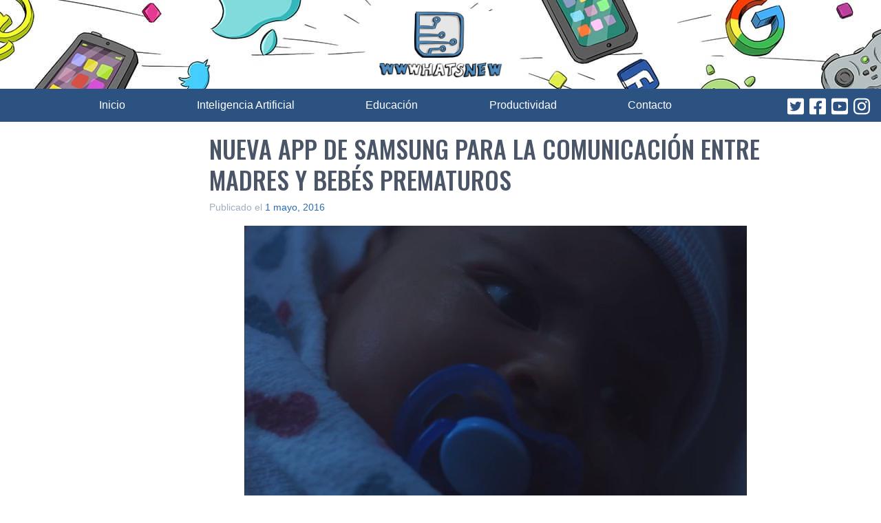

--- FILE ---
content_type: text/html; charset=utf-8
request_url: https://www.google.com/recaptcha/api2/aframe
body_size: 268
content:
<!DOCTYPE HTML><html><head><meta http-equiv="content-type" content="text/html; charset=UTF-8"></head><body><script nonce="KdLmzWm7OhuVyxjZ44bw7Q">/** Anti-fraud and anti-abuse applications only. See google.com/recaptcha */ try{var clients={'sodar':'https://pagead2.googlesyndication.com/pagead/sodar?'};window.addEventListener("message",function(a){try{if(a.source===window.parent){var b=JSON.parse(a.data);var c=clients[b['id']];if(c){var d=document.createElement('img');d.src=c+b['params']+'&rc='+(localStorage.getItem("rc::a")?sessionStorage.getItem("rc::b"):"");window.document.body.appendChild(d);sessionStorage.setItem("rc::e",parseInt(sessionStorage.getItem("rc::e")||0)+1);localStorage.setItem("rc::h",'1769025166537');}}}catch(b){}});window.parent.postMessage("_grecaptcha_ready", "*");}catch(b){}</script></body></html>

--- FILE ---
content_type: application/javascript; charset=utf-8
request_url: https://fundingchoicesmessages.google.com/f/AGSKWxUEl_EjHNxcymfhIDy_QbZ-6AkeVsQtaayozDkarmS47sN5Cha0j1h687z4AGzLcmXA244LTEXeK5HLyzKZjdojzPg7bTYL9655qoRuZmpEIi985EgfRNO71GcufuSsRQQ0taMK7OKqcWVR-PqGQDUXMj3iLBSB_AvyjyN_iozVVNahROEUkXjy8-47/_/ad-catalogue-.clkads./ads-02./displayAdFrame./bannerad.
body_size: -1292
content:
window['0013b5f2-4b70-4cdc-bf45-cd269f8719c9'] = true;